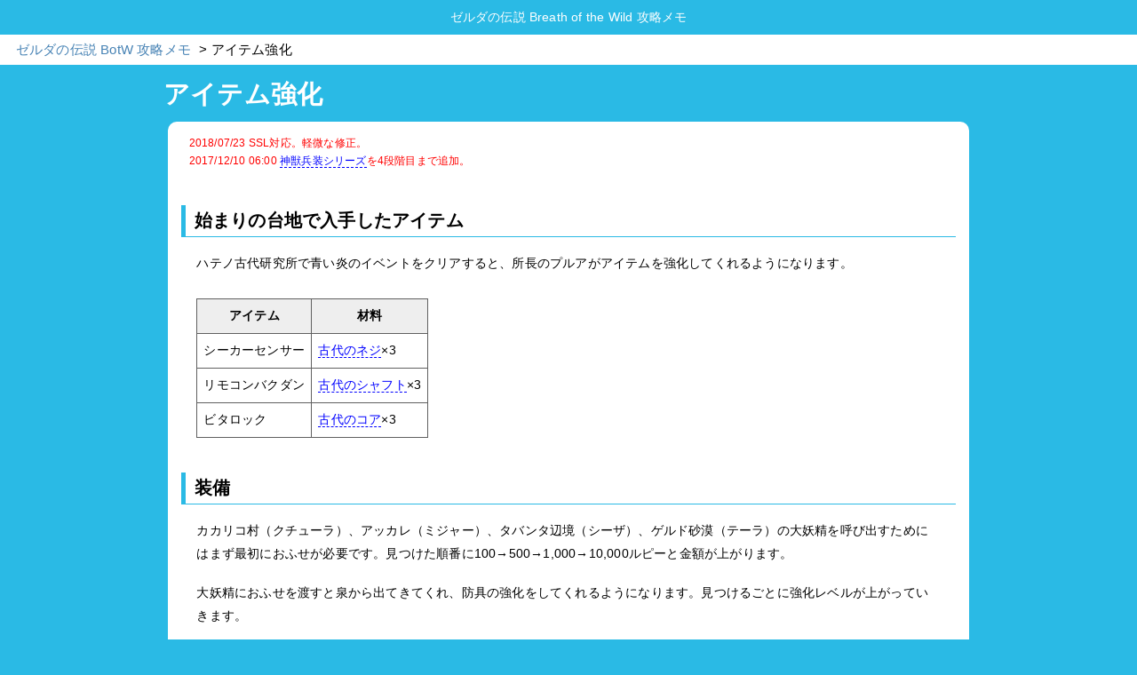

--- FILE ---
content_type: text/html
request_url: https://yocco.xyz/zelda_botw/item_power_up.html
body_size: 5274
content:
<!DOCTYPE html>
<html lang="ja">
<head>
	<meta charset="UTF-8">
	<meta name="robots" content="index,follow">
	<meta name="viewport" content="width=device-width,initial-scale=1.0">
	<meta name="format-detection" content="telephone=no" />
	<meta name="keywords" content="ゼルダの伝説 Breath of the Wild,ブレワイ,攻略">	<meta name="classification" content="ゲーム">
	<meta name="author" content="yocco">
	<link rel="stylesheet" type="text/css" href="../style.css">
	<link rel="stylesheet" type="text/css" href="./zelda_botw_style.css">
	<title>アイテム強化｜ゼルダの伝説 BotW 攻略メモ｜おばさんのゲームメモ</title>
</head>
<body>
<script>
  (function(i,s,o,g,r,a,m){i['GoogleAnalyticsObject']=r;i[r]=i[r]||function(){
  (i[r].q=i[r].q||[]).push(arguments)},i[r].l=1*new Date();a=s.createElement(o),
  m=s.getElementsByTagName(o)[0];a.async=1;a.src=g;m.parentNode.insertBefore(a,m)
  })(window,document,'script','https://www.google-analytics.com/analytics.js','ga');

  ga('create', 'UA-67285737-5', 'auto');
  ga('send', 'pageview');
</script>
<header>
<h1>ゼルダの伝説 Breath of the Wild 攻略メモ</h1>
<nav id="breadcrumb">
<ol>
<li itemscope itemtype="http://data-vocabulary.org/Breadcrumb"><a href="./zelda_botw_index.html" itemprop="url"><span itemprop="title">ゼルダの伝説 BotW 攻略メモ</span></a></li><li>アイテム強化</li>
</ol>
</nav>
</header>
<section id="main">
<h1>アイテム強化</h1>
<div class="main-contents">
<ol class="history-info">
<li><time datetime="2018-07-23">2018/07/23</time> SSL対応。軽微な修正。</li>
<li>2017/12/10 06:00 <a href="#vah-ruta-divine-helm">神獣兵装シリーズ</a>を4段階目まで追加。</li>
</ol>
<h2 id="important-item">始まりの台地で入手したアイテム</h2>
<p>ハテノ古代研究所で青い炎のイベントをクリアすると、所長のプルアがアイテムを強化してくれるようになります。</p>
<table class="item-table">
<thead><tr><th>アイテム</th><th>材料</th></tr></thead>
<tbody></tbody>
<tr><td>シーカーセンサー</td><td><a href="./ancient-item.html#ancient-screw">古代のネジ</a>×3</td></tr>
<tr><td>リモコンバクダン</td><td><a href="./ancient-item.html#ancient-shaft">古代のシャフト</a>×3</td></tr>
<tr><td>ビタロック</td><td><a href="./ancient-item.html#ancient-core">古代のコア</a>×3</td></tr>
</tbody>
</table>

<h2 id="protectors">装備</h2>
<p>カカリコ村（クチューラ）、アッカレ（ミジャー）、タバンタ辺境（シーザ）、ゲルド砂漠（テーラ）の大妖精を呼び出すためにはまず最初におふせが必要です。見つけた順番に100→500→1,000→10,000ルピーと金額が上がります。</p><p>大妖精におふせを渡すと泉から出てきてくれ、防具の強化をしてくれるようになります。見つけるごとに強化レベルが上がっていきます。</p>
<table class="item-table">
<thead><tr><th>防具</th><th>防御力</th><th>材料</th></thead>
<tbody>
<tr><td rowspan="4" id="hylian-hood">ハイリアのフード</td><td>3→5</td><td><a href="./enemy_item_drops.html#bokoblin-horn">ボコブリンの角</a>×5</td></tr>
<tr><td>5→8</td><td><a href="./enemy_item_drops.html#bokoblin-horn">ボコブリンの角</a>×8、<a href="./enemy_item_drops.html#bokoblin-fang">ボコブリンの牙</a>×5</td></tr>
<tr><td>8→12</td><td><a href="./enemy_item_drops.html#bokoblin-fang">ボコブリンの牙</a>×10、<a href="./enemy_item_drops.html#bokoblin-guts">ボコブリンの肝</a>×5</td></tr>
<tr><td>12→20</td><td><a href="./enemy_item_drops.html#bokoblin-guts">ボコブリンの肝</a>×15、<a href="./ore.html#amber">コハク</a>×15</td></tr>
<tr><td rowspan="4" id="hylian-tunic">ハイリアの服</td><td>3→5</td><td><a href="./enemy_item_drops.html#bokoblin-horn">ボコブリンの角</a>×5</td></tr>
<tr><td>5→8</td><td><a href="./enemy_item_drops.html#bokoblin-horn">ボコブリンの角</a>×8、<a href="./enemy_item_drops.html#bokoblin-fang">ボコブリンの牙</a>×5</td></tr>
<tr><td>8→12</td><td><a href="./enemy_item_drops.html#bokoblin-fang">ボコブリンの牙</a>×10、<a href="./enemy_item_drops.html#bokoblin-guts">ボコブリンの肝</a>×5</td></tr>
<tr><td>12→20</td><td><a href="./enemy_item_drops.html#bokoblin-guts">ボコブリンの肝</a>×15、<a href="./ore.html#amber">コハク</a>×15</td></tr>

<tr><td rowspan="4" id="hylian-trousers">ハイリアのズボン</td><td>3→5</td><td><a href="./enemy_item_drops.html#bokoblin-horn">ボコブリンの角</a>×5</td></tr>
<tr><td>5→8</td><td><a href="./enemy_item_drops.html#bokoblin-horn">ボコブリンの角</a>×8、<a href="./enemy_item_drops.html#bokoblin-fang">ボコブリンの牙</a>×5</td></tr>
<tr><td>8→12</td><td><a href="./enemy_item_drops.html#bokoblin-fang">ボコブリンの牙</a>×10、<a href="./enemy_item_drops.html#bokoblin-guts">ボコブリンの肝</a>×5</td></tr>
<tr><td>12→20</td><td><a href="./enemy_item_drops.html#bokoblin-guts">ボコブリンの肝</a>×15、<a href="./ore.html#amber">コハク</a>×15</td></tr>

<tr><td rowspan="4" id="stealth-mask">忍びマスク</td><td>2→4</td><td><a href="./gathering_item.html#silently-plant">しのび草</a>×3</td></tr>
<tr><td>4→6</td><td><a href="./gathering_item.html#silently-plant">しのび草</a>×5、<a href="./gathering_item.html#silently-firefly">シズカホタル</a>×5</td></tr>
<tr><td>6→9</td><td><a href="./gathering_item.html#silent-mushroom">シノビダケ</a>×8、<a href="./gathering_item.html#silently-pond-snail">シノビタニシ</a>×5</td></tr>
<tr><td>9→16</td><td><a href="./gathering_item.html#stealthfin-trout">シノビマス</a>×10、<a href="./gathering_item.html#princess-flower">姫しずか</a>×5</td></tr>
<tr><td rowspan="4" id="stealth-chest-guard">忍びスーツ</td><td>2→4</td><td><a href="./gathering_item.html#silently-plant">しのび草</a>×3</td></tr>
<tr><td>4→6</td><td><a href="./gathering_item.html#silently-plant">しのび草</a>×5、<a href="./gathering_item.html#silently-firefly">シズカホタル</a>×5</td></tr>
<tr><td>6→9</td><td><a href="./gathering_item.html#silent-mushroom">シノビダケ</a>×8、<a href="./gathering_item.html#silently-pond-snail">シノビタニシ</a>×5</td></tr>
<tr><td>9→16</td><td><a href="./gathering_item.html#stealthfin-trout">シノビマス</a>×10、<a href="./gathering_item.html#princess-flower">姫しずか</a>×5</td></tr>
<tr><td rowspan="4" id="stealth-tights">忍びタイツ</td><td>2→4</td><td><a href="./gathering_item.html#silently-plant">しのび草</a>×3</td></tr>
<tr><td>4→6</td><td><a href="./gathering_item.html#silently-plant">しのび草</a>×5、<a href="./gathering_item.html#silently-firefly">シズカホタル</a>×5</td></tr>
<tr><td>6→9</td><td><a href="./gathering_item.html#silent-mushroom">シノビダケ</a>×8、<a href="./gathering_item.html#silently-pond-snail">シノビタニシ</a>×5</td></tr>
<tr><td>9→16</td><td><a href="./gathering_item.html#stealthfin-trout">シノビマス</a>×10、<a href="./gathering_item.html#princess-flower">姫しずか</a>×5</td></tr>

<tr><td rowspan="4" id="champions-tunic">英傑の服</td><td>5→8</td><td><a href="./gathering_item.html#princess-flower">姫しずか</a>×3</td></tr>
<tr><td>8→14</td><td><a href="gathering_item.html#princess-flower">姫しずか</a>×3、フロドラの角のかけら×2</td></tr>
<tr><td>14→22</td><td><a href="gathering_item.html#princess-flower">姫しずか</a>×3、ネルドラの角のかけら×2</td></tr>
<tr><td>22→32</td><td><a href="gathering_item.html#princess-flower">姫しずか</a>×10、オルドラの角のかけら×2</td></tr>
<tr><td rowspan="4" id="zora-armor">ゾーラの鎧</td><td>3→5</td><td><a href="./enemy_item_drops.html#lizalfos-horn">リザルフォスの角</a>×3</td></tr>
<tr><td>5→8</td><td><a href="./enemy_item_drops.html#lizalfos-claw">リザルフォスの爪</a>×5、<a href="./gathering_item.html#hyrule-bass">ハイラルバス</a>×5</td></tr>
<tr><td>8→12</td><td><a href="./enemy_item_drops.html#lizalfos-talon">リザルフォスのしっぽ</a>×5、<a href="./gathering_item.html#max-bass">マックスバス</a>×5</td></tr>
<tr><td>12→20</td><td><a href="./enemy_item_drops.html#lizalfos-talon">リザルフォスのしっぽ</a>×10、<a href="ore.html#opal">オパール</a>×15</td></tr>
<tr><td rowspan="4" id="zora-helm">ゾーラの兜</td><td>3→5</td><td><a href="./enemy_item_drops.html#lizalfos-horn">リザルフォスの角</a>×3</td></tr>
<tr><td>5→8</td><td><a href="./enemy_item_drops.html#lizalfos-claw">リザルフォスの爪</a>×5、<a href="./gathering_item.html#hyrule-bass">ハイラルバス</a>×5</td></tr>
<tr><td>8→12</td><td><a href="./enemy_item_drops.html#lizalfos-talon">リザルフォスのしっぽ</a>×5、<a href="./gathering_item.html#max-bass">マックスバス</a>×5</td></tr>
<tr><td>12→20</td><td><a href="./enemy_item_drops.html#lizalfos-talon">リザルフォスのしっぽ</a>×10、<a href="ore.html#opal">オパール</a>×15</td></tr>

<tr><td rowspan="4" id="zora-greaves">ゾーラのすねあて</td><td>3→5</td><td><a href="./enemy_item_drops.html#lizalfos-horn">リザルフォスの角</a>×3</td></tr>
<tr><td>5→8</td><td><a href="./enemy_item_drops.html#lizalfos-claw">リザルフォスの爪</a>×5、<a href="./gathering_item.html#hyrule-bass">ハイラルバス</a>×5</td></tr>
<tr><td>8→12</td><td><a href="./enemy_item_drops.html#lizalfos-talon">リザルフォスのしっぽ</a>×5、<a href="./gathering_item.html#max-bass">マックスバス</a>×5</td></tr>
<tr><td>12→20</td><td><a href="./enemy_item_drops.html#lizalfos-talon">リザルフォスのしっぽ</a>×10、<a href="ore.html#opal">オパール</a>×15</td></tr>
<tr><td rowspan="4" id="flamebreaker-helm">耐火の石兜</td><td>3→5</td><td><a href="./gathering_item.html#fireproof-lizard">ヒケシトカゲ</a>×1、<a href="./enemy_item_drops.html#moliblin-horn">モリブリンの角</a>×2</td></tr>
<tr><td>5→8</td><td><a href="./gathering_item.html#fireproof-lizard">ヒケシトカゲ</a>×3、<a href="./enemy_item_drops.html#moliblin-fang">モリブリンの牙</a>×4</td></tr>
<tr><td>8→12</td><td><a href="./gathering_item.html#fire-fighting-butterfly">ヒケシアゲハ</a>×3、<a href="./enemy_item_drops.html#moliblin-guts">モリブリンの肝</a>×3</td></tr>
<tr><td>12→20</td><td><a href="file:///C:/Users/yoko/work/website/game/zelda_botw/gathering_item.html#fire-fighting-butterfly">ヒケシアゲハ</a>×5、<a href="./enemy_item_drops.html#hinox-guts">ヒノックスの肝</a>×2</td></tr>
<tr><td rowspan="4" id="flamebreaker-armor">耐火の石鎧</td><td>3→5</td><td><a href="./gathering_item.html#fireproof-lizard">ヒケシトカゲ</a>×1、<a href="./enemy_item_drops.html#moliblin-horn">モリブリンの角</a>×2</td></tr>
<tr><td>5→8</td><td><a href="./gathering_item.html#fireproof-lizard">ヒケシトカゲ</a>×3、<a href="./enemy_item_drops.html#moliblin-fang">モリブリンの牙</a>×4</td></tr>
<tr><td>8→12</td><td><a href="./gathering_item.html#fire-fighting-butterfly">ヒケシアゲハ</a>×3、<a href="./enemy_item_drops.html#moliblin-guts">モリブリンの肝</a>×3</td></tr>
<tr><td>12→20</td><td><a href="file:///C:/Users/yoko/work/website/game/zelda_botw/gathering_item.html#fire-fighting-butterfly">ヒケシアゲハ</a>×5、<a href="./enemy_item_drops.html#hinox-guts">ヒノックスの肝</a>×2</td></tr>
<tr><td rowspan="4" id="fleambreaker-boots">耐火の石靴</td><td>3→5</td><td><a href="./gathering_item.html#fireproof-lizard">ヒケシトカゲ</a>×1、<a href="./enemy_item_drops.html#moliblin-horn">モリブリンの角</a>×2</td></tr>
<tr><td>5→8</td><td><a href="./gathering_item.html#fireproof-lizard">ヒケシトカゲ</a>×3、<a href="./enemy_item_drops.html#moliblin-fang">モリブリンの牙</a>×4</td></tr>
<tr><td>8→12</td><td><a href="./gathering_item.html#fire-fighting-butterfly">ヒケシアゲハ</a>×3、<a href="./enemy_item_drops.html#moliblin-guts">モリブリンの肝</a>×3</td></tr>
<tr><td>12→20</td><td><a href="./gathering_item.html#fire-fighting-butterfly">ヒケシアゲハ</a>×5、<a href="./enemy_item_drops.html#hinox-guts">ヒノックスの肝</a>×2</td></tr>
<tr><td rowspan="4" id="rubber-helm">ラバーキャップ</td><td>3→5</td><td><a href="./enemy_item_drops.html#electric-chuchu-jelly">黄チュチュゼリー</a>×3</td></tr>
<tr><td>5→8</td><td><a href="./enemy_item_drops.html#electric-chuchu-jelly">黄チュチュゼリー</a>×5、<a href="./gathering_item.html#electric-fruits">ビリビリフルーツ</a>×5</td></tr>
<tr><td>8→12</td><td><a href="./gathering_item.html#electric-mushroom">ビリビリダケ</a>×5、<a href="./enemy_item_drops.html#yellow-lizalfos-talon">リザルフォスの黄しっぽ</a>×5</td></tr>
<tr><td>12→20</td><td><a href="./enemy_item_drops.html#yellow-lizalfos-talon">リザルフォスの黄しっぽ</a>×10、<a href="./ore.html#topaz">トパーズ</a>×10</td></tr>
<tr><td rowspan="4" id="rubber-armor">ラバースーツ</td><td>3→5</td><td><a href="./enemy_item_drops.html#electric-chuchu-jelly">黄チュチュゼリー</a>×3</td></tr>
<tr><td>5→8</td><td><a href="./enemy_item_drops.html#electric-chuchu-jelly">黄チュチュゼリー</a>×5、<a href="./gathering_item.html#electric-fruits">ビリビリフルーツ</a>×5</td></tr>
<tr><td>8→12</td><td><a href="./gathering_item.html#electric-mushroom">ビリビリダケ</a>×5、<a href="./enemy_item_drops.html#yellow-lizalfos-talon">リザルフォスの黄しっぽ</a>×5</td></tr>
<tr><td>12→20</td><td><a href="./enemy_item_drops.html#yellow-lizalfos-talon">リザルフォスの黄しっぽ</a>×10、<a href="./ore.html#topaz">トパーズ</a>×10</td></tr>

<tr><td rowspan="4" id="rubber-tights">ラバータイツ</td><td>3→5</td><td><a href="./enemy_item_drops.html#electric-chuchu-jelly">黄チュチュゼリー</a>×3</td></tr>
<tr><td>5→8</td><td><a href="./enemy_item_drops.html#electric-chuchu-jelly">黄チュチュゼリー</a>×5、<a href="./gathering_item.html#electric-fruits">ビリビリフルーツ</a>×5</td></tr>
<tr><td>8→12</td><td><a href="./gathering_item.html#electric-mushroom">ビリビリダケ</a>×5、<a href="./enemy_item_drops.html#yellow-lizalfos-talon">リザルフォスの黄しっぽ</a>×5</td></tr>
<tr><td>12→20</td><td><a href="./enemy_item_drops.html#yellow-lizalfos-talon">リザルフォスの黄しっぽ</a>×10、<a href="./ore.html#topaz">トパーズ</a>×10</td></tr>

<tr><td rowspan="4" id="snowquill-headdress">雪よけの羽飾り</td><td>3→5</td><td><a href="./enemy_item_drops.html#red-chuchu-jelly">赤チュチュゼリー</a>×3</td></tr>
<tr><td>5→8</td><td><a href="./enemy_item_drops.html#red-chuchu-jelly">赤チュチュゼリー</a>×5、<a href="./gathering_item.html#warm-herb">ポカポカハーブ</a>×3</td></tr>
<tr><td>8→12</td><td><a href="./enemy_item_drops.html#fire-keese-wing">ファイヤキースの羽</a>×8、<a href="./gathering_item.html#warm-mushroom">ポカポカダケ</a>×5</td></tr>
<tr><td>12→20</td><td><a href="./enemy_item_drops.html#red-lizalfos-talon">リザルフォスの赤しっぽ</a>×10、<a href="ore.html#ruby">ルビー</a>×5</td></tr>
<tr><td rowspan="4" id="snowquill-tunic">リトの羽毛服</td><td>3→5</td><td><a href="./enemy_item_drops.html#red-chuchu-jelly">赤チュチュゼリー</a>×3</td></tr>
<tr><td>5→8</td><td><a href="./enemy_item_drops.html#red-chuchu-jelly">赤チュチュゼリー</a>×5、<a href="./gathering_item.html#warm-herb">ポカポカハーブ</a>×3</td></tr>
<tr><td>8→12</td><td><a href="./enemy_item_drops.html#fire-keese-wing">ファイヤキースの羽</a>×8、<a href="./gathering_item.html#warm-mushroom">ポカポカダケ</a>×5</td></tr>
<tr><td>12→20</td><td><a href="./enemy_item_drops.html#red-lizalfos-talon">リザルフォスの赤しっぽ</a>×10、<a href="ore.html#ruby">ルビー</a>×5</td></tr>
<tr><td rowspan="4" id="snowquill-trousers">リトの羽毛ズボン</td><td>3→5</td><td><a href="./enemy_item_drops.html#red-chuchu-jelly">赤チュチュゼリー</a>×3</td></tr>
<tr><td>5→8</td><td><a href="./enemy_item_drops.html#red-chuchu-jelly">赤チュチュゼリー</a>×5、<a href="./gathering_item.html#warm-herb">ポカポカハーブ</a>×3</td></tr>
<tr><td>8→12</td><td><a href="./enemy_item_drops.html#fire-keese-wing">ファイヤキースの羽</a>×8、<a href="./gathering_item.html#warm-mushroom">ポカポカダケ</a>×5</td></tr>
<tr><td>12→20</td><td><a href="./enemy_item_drops.html#red-lizalfos-talon">リザルフォスの赤しっぽ</a>×10、<a href="ore.html#ruby">ルビー</a>×5</td></tr>
<tr><td rowspan="4" id="climbing-bandanna">バンダナ</td><td>3→5</td><td><a href="./enemy_item_drops.html#keese-wing">キースの羽</a>×3、<a href="./gathering_item.html#gogo-mushroom">ゴーゴーダケ</a>×3</td></tr>
<tr><td>5→8</td><td><a href="./enemy_item_drops.html#electric-keese-wing">エレキースの羽</a>×5、<a href="./gathering_item.html#gogo-lizard">ゴーゴートカゲ</a>×5</td></tr>
<tr><td>8→12</td><td><a href="./enemy_item_drops.html#ice-keese-wing">アイスキースの羽</a>×5、<a href="./gathering_item.html#gogo-frog">ゴーゴーガエル</a>×10</td></tr>
<tr><td>12→20</td><td><a href="./enemy_item_drops.html#fire-keese-wing">ファイヤキースの羽</a>×5、<a href="./gathering_item.html#swift-violet">ゴーゴースミレ</a>×15</td></tr>
<tr><td rowspan="4" id="climbing-gear">クライムグローブ</td><td>3→5</td><td><a href="./enemy_item_drops.html#keese-wing">キースの羽</a>×3、<a href="./gathering_item.html#gogo-mushroom">ゴーゴーダケ</a>×3</td></tr>
<tr><td>5→8</td><td><a href="./enemy_item_drops.html#electric-keese-wing">エレキースの羽</a>×5、<a href="./gathering_item.html#gogo-lizard">ゴーゴートカゲ</a>×5</td></tr>
<tr><td>8→12</td><td><a href="./enemy_item_drops.html#ice-keese-wing">アイスキースの羽</a>×5、<a href="./gathering_item.html#gogo-frog">ゴーゴーガエル</a>×10</td></tr>
<tr><td>12→20</td><td><a href="./enemy_item_drops.html#fire-keese-wing">ファイヤキースの羽</a>×5、<a href="./gathering_item.html#swift-violet">ゴーゴースミレ</a>×15</td></tr>
<tr><td rowspan="4" id="climbing-boots">クライムシューズ</td><td>3→5</td><td><a href="./enemy_item_drops.html#keese-wing">キースの羽</a>×3、<a href="./gathering_item.html#gogo-mushroom">ゴーゴーダケ</a>×3</td></tr>
<tr><td>5→8</td><td><a href="./enemy_item_drops.html#electric-keese-wing">エレキースの羽</a>×5、<a href="./gathering_item.html#gogo-lizard">ゴーゴートカゲ</a>×5</td></tr>
<tr><td>8→12</td><td><a href="./enemy_item_drops.html#ice-keese-wing">アイスキースの羽</a>×5、<a href="./gathering_item.html#gogo-frog">ゴーゴーガエル</a>×10</td></tr>
<tr><td>12→20</td><td><a href="./enemy_item_drops.html#fire-keese-wing">ファイヤキースの羽</a>×5、<a href="./gathering_item.html#swift-violet">ゴーゴースミレ</a>×15</td></tr>
<tr><td id="sand-boots" rowspan="4">サンドブーツ</td><td>3→5</td><td><a href="./enemy_item_drops.html#molduga-fin">モルドラジークの背びれ</a>×5、<a href="./gathering_item.html#gogo-lizard">ゴーゴートカゲ</a></td></tr>
<tr><td>5→8</td><td><a href="./enemy_item_drops.html#molduga-fin">モルドラジークの背びれ</a>×10、<a href="./gathering_item.html#swift-carrot">ゴーゴーニンジン</a>×10</td></tr>
<tr><td>8→12</td><td><a href="./enemy_item_drops.html#molduga-guts">モルドラジークの肝</a>×2、<a href="./gathering_item.html#gogo-mushroom">ゴーゴーダケ</a>×15</td></tr>
<tr><td>12→20</td><td><a href="./enemy_item_drops.html#molduga-guts">モルドラジークの肝</a>×4、<a href="./gathering_item.html#swift-violet">ゴーゴースミレ</a>×15</td></tr>

<tr><td id="radiant-mask" rowspan="4">夜光マスク</td><td>3→5</td><td><a href="./ore.html#luminus-stone">夜光石</a>×5、<a href="./enemy_item_drops.html#bokoblin-guts">ボコブリンの肝</a>×3</td></tr>
<tr><td>5→8</td><td><a href="./ore.html#luminus-stone">夜光石</a>×8、<a href="./enemy_item_drops.html#moliblin-guts">モリブリンの肝</a>×3</td></tr>
<tr><td>8→12</td><td><a href="./ore.html#luminus-stone">夜光石</a>×10、<a href="./enemy_item_drops.html#molduga-guts">モルドラジークの肝</a>×2</td></tr>
<tr><td>12→20</td><td><a href="./ore.html#luminus-stone">夜光石</a>×20、<a href="./enemy_item_drops.html#lynel-guts">ライネルの肝</a>×1</td></tr>
<tr><td id="radiant-shirt" rowspan="4">夜光スーツ</td><td>3→5</td><td><a href="./ore.html#luminus-stone">夜光石</a>×5、<a href="./enemy_item_drops.html#bokoblin-guts">ボコブリンの肝</a>×3</td></tr>
<tr><td>5→8</td><td><a href="./ore.html#luminus-stone">夜光石</a>×8、<a href="./enemy_item_drops.html#moliblin-guts">モリブリンの肝</a>×3</td></tr>
<tr><td>8→12</td><td><a href="./ore.html#luminus-stone">夜光石</a>×10、<a href="./enemy_item_drops.html#molduga-guts">モルドラジークの肝</a>×2</td></tr>
<tr><td>12→20</td><td><a href="./ore.html#luminus-stone">夜光石</a>×20、<a href="./enemy_item_drops.html#lynel-guts">ライネルの肝</a>×1</td></tr>
<tr><td id="radiant-tights" rowspan="4">夜光タイツ</td><td>3→5</td><td><a href="./ore.html#luminus-stone">夜光石</a>×5、<a href="./enemy_item_drops.html#bokoblin-guts">ボコブリンの肝</a>×3</td></tr>
<tr><td>5→8</td><td><a href="./ore.html#luminus-stone">夜光石</a>×8、<a href="./enemy_item_drops.html#moliblin-guts">モリブリンの肝</a>×3</td></tr>
<tr><td>8→12</td><td><a href="./ore.html#luminus-stone">夜光石</a>×10、<a href="./enemy_item_drops.html#molduga-guts">モルドラジークの肝</a>×2</td></tr>
<tr><td>12→20</td><td><a href="./ore.html#luminus-stone">夜光石</a>×20、<a href="./enemy_item_drops.html#lynel-guts">ライネルの肝</a>×1</td></tr>



<tr><td id="burning-sand-headband" rowspan="4">熱砂の鉢がね</td><td>3→5</td><td><a href="./enemy_item_drops.html#white-chuchu-jelly">白チュチュゼリー</a>×3</td></tr>
<tr><td>5→8</td><td><a href="./enemy_item_drops.html#white-chuchu-jelly">白チュチュゼリー</a>×5、<a href="./enemy_item_drops.html#ice-keese-wing">アイスキースの羽</a>×3</td></tr>
<tr><td>8→12</td><td><a href="./enemy_item_drops.html#ice-keese-wing">アイスキースの羽</a>×8、<a href="./enemy_item_drops.html#blue-lizalfos-talon">リザルフォスの青しっぽ</a>×3</td></tr>
<tr><td>12→20</td><td><a href="./enemy_item_drops.html#blue-lizalfos-talon">リザルフォスの青しっぽ</a>×10、<a href="./ore.html#sapphire">サファイア</a>×5</td></tr>
<tr><td id="burning-sand-spaulder"rowspan="4">熱砂の肩当て</td><td>3→5</td><td><a href="./enemy_item_drops.html#white-chuchu-jelly">白チュチュゼリー</a>×3</td></tr>
<tr><td>5→8</td><td><a href="./enemy_item_drops.html#white-chuchu-jelly">白チュチュゼリー</a>×5、<a href="./enemy_item_drops.html#ice-keese-wing">アイスキースの羽</a>×3</td></tr>
<tr><td>8→12</td><td><a href="./enemy_item_drops.html#ice-keese-wing">アイスキースの羽</a>×8、<a href="./enemy_item_drops.html#blue-lizalfos-talon">リザルフォスの青しっぽ</a>×3</td></tr>
<tr><td>12→20</td><td><a href="./enemy_item_drops.html#blue-lizalfos-talon">リザルフォスの青しっぽ</a>×10、<a href="./ore.html#sapphire">サファイア</a>×5</td></tr>
<tr><td id="burning-sand-trousers" rowspan="4">熱砂のズボン</td><td>3→5</td><td><a href="./enemy_item_drops.html#white-chuchu-jelly">白チュチュゼリー</a>×3</td></tr>
<tr><td>5→8</td><td><a href="./enemy_item_drops.html#white-chuchu-jelly">白チュチュゼリー</a>×5、<a href="./enemy_item_drops.html#ice-keese-wing">アイスキースの羽</a>×3</td></tr>
<tr><td>8→12</td><td><a href="./enemy_item_drops.html#ice-keese-wing">アイスキースの羽</a>×8、<a href="./enemy_item_drops.html#blue-lizalfos-talon">リザルフォスの青しっぽ</a>×3</td></tr>
<tr><td>12→20</td><td><a href="./enemy_item_drops.html#blue-lizalfos-talon">リザルフォスの青しっぽ</a>×10、<a href="./ore.html#sapphire">サファイア</a>×5</td></tr>

<tr><td id="barbarian-helm" rowspan="4">蛮族の兜</td><td>3→5</td><td><a href="./enemy_item_drops.html#lynel-horn">ライネルの角</a>×1</td></tr>
<tr><td>5→8</td><td><a href="./enemy_item_drops.html#lynel-horn">ライネルの角</a>×3、<a href="./enemy_item_drops.html#lynel-hoof">ライネルのひづめ</a>×2</td></tr>
<tr><td>8→12</td><td><a href="./enemy_item_drops.html#lynel-hoof">ライネルのひづめ</a>×4、<a href="./enemy_item_drops.html#lynel-guts">ライネルの肝</a>×1</td></tr>
<tr><td>12→20</td><td><a href="./enemy_item_drops.html#lynel-guts">ライネルの肝</a>×2、オルドラの角のかけら×1</td></tr>
<tr><td id="barbarian-armor" rowspan="4">蛮族の肩当て</td><td>3→5</td><td><a href="./enemy_item_drops.html#lynel-horn">ライネルの角</a>×1</td></tr>
<tr><td>5→8</td><td><a href="./enemy_item_drops.html#lynel-horn">ライネルの角</a>×3、<a href="./enemy_item_drops.html#lynel-hoof">ライネルのひづめ</a>×2</td></tr>
<tr><td>8→12</td><td><a href="./enemy_item_drops.html#lynel-hoof">ライネルのひづめ</a>×4、<a href="./enemy_item_drops.html#lynel-guts">ライネルの肝</a>×1</td></tr>
<tr><td>12→20</td><td><a href="./enemy_item_drops.html#lynel-guts">ライネルの肝</a>×2、フロドラの角のかけら×1</td></tr>
<tr><td id="barbarian-armor" rowspan="4">蛮族の腰巻き</td><td>3→5</td><td><a href="./enemy_item_drops.html#lynel-horn">ライネルの角</a>×1</td></tr>
<tr><td>5→8</td><td><a href="./enemy_item_drops.html#lynel-horn">ライネルの角</a>×3、<a href="./enemy_item_drops.html#lynel-hoof">ライネルのひづめ</a>×2</td></tr>
<tr><td>8→12</td><td><a href="./enemy_item_drops.html#lynel-hoof">ライネルのひづめ</a>×4、<a href="./enemy_item_drops.html#lynel-guts">ライネルの肝</a>×1</td></tr>
<tr><td>12→20</td><td><a href="./enemy_item_drops.html#lynel-guts">ライネルの肝</a>×2、ネルドラの角のかけら×1</td></tr>
<tr><td id="ancient-helm" rowspan="4">古代兵装・兜</td><td>4→7</td><td><a href="./ancient_item.html#ancient-screw">古代のネジ</a>×5、<a href="./ancient_item.html#ancient-spring">古代のバネ</a>×5</td></tr>
<tr><td>7→12</td><td><a href="./ancient_item.html#ancient-spring">古代のバネ</a>×15、<a href="./ancient_item.html#ancient-gear">古代の歯車</a>×10</td></tr>
<tr><td>12→18</td><td><a href="./ancient_item.html#ancient-shaft">古代のシャフト</a>×15、<a href="./ancient_item.html#ancient-core">古代のコア</a>×5</td></tr>
<tr><td>18→28</td><td><a href="./gathering_item.html#peace-of-star">星のかけら</a>×1、<a href="./ancient_item.html#giant-ancient-core">古代の巨大なコア</a>×2</td></tr>
<tr><td id="ancient-helm" rowspan="4">古代兵装・上鎧</td><td>4→7</td><td><a href="./ancient_item.html#ancient-screw">古代のネジ</a>×5、<a href="./ancient_item.html#ancient-spring">古代のバネ</a>×5</td></tr>
<tr><td>7→12</td><td><a href="./ancient_item.html#ancient-spring">古代のバネ</a>×15、<a href="./ancient_item.html#ancient-gear">古代の歯車</a>×10</td></tr>
<tr><td>12→18</td><td><a href="./ancient_item.html#ancient-shaft">古代のシャフト</a>×15、<a href="./ancient_item.html#ancient-core">古代のコア</a>×5</td></tr>
<tr><td>18→28</td><td><a href="./gathering_item.html#peace-of-star">星のかけら</a>×1、<a href="./ancient_item.html#giant-ancient-core">古代の巨大なコア</a>×2</td></tr>
<tr><td id="ancient-helm" rowspan="4">古代兵装・下鎧</td><td>4→7</td><td><a href="./ancient_item.html#ancient-screw">古代のネジ</a>×5、<a href="./ancient_item.html#ancient-spring">古代のバネ</a>×5</td></tr>
<tr><td>7→12</td><td><a href="./ancient_item.html#ancient-spring">古代のバネ</a>×15、<a href="./ancient_item.html#ancient-gear">古代の歯車</a>×10</td></tr>
<tr><td>12→18</td><td><a href="./ancient_item.html#ancient-shaft">古代のシャフト</a>×15、<a href="./ancient_item.html#ancient-core">古代のコア</a>×5</td></tr>
<tr><td>18→28</td><td><a href="./gathering_item.html#peace-of-star">星のかけら</a>×1、<a href="./ancient_item.html#giant-ancient-core">古代の巨大なコア</a>×2</td></tr>

<tr><td rowspan="4" id="ruby-circlet">ルビーの頭飾り</td><td>3→5</td><td><a href="./ore.html#ruby">ルビー</a>×2、<a href="./ore.html#flint">火打ち石</a>×3</td></tr>
<tr><td>5→8</td><td><a href="./ore.html#ruby">ルビー</a>×4、<a href="./ore.html#flint">火打ち石</a>×3</td></tr>
<tr><td>8→12</td><td><a href="./ore.html#ruby">ルビー</a>×6、<a href="./gathering_item.html#peace-of-star">星のかけら</a>×1</td></tr>
<tr><td>12→20</td><td><a href="./ore.html#ruby">ルビー</a>×10、<a href="./gathering_item.html#peace-of-star">星のかけら</a>×1</td></tr>
<tr><td rowspan="4" id="sapphire-circlet">サファイアの頭飾り</td><td>3→5</td><td><a href="./ore.html#sapphire">サファイア</a>×2、<a href="./ore.html#flint">火打ち石</a>×3</td></tr>
<tr><td>5→8</td><td><a href="./ore.html#sapphire">サファイア</a>×4、<a href="./ore.html#flint">火打ち石</a>×3</td></tr>
<tr><td>8→12</td><td><a href="./ore.html#sapphire">サファイア</a>×6、<a href="./gathering_item.html#peace-of-star">星のかけら</a>×1</td></tr>
<tr><td>12→20</td><td><a href="./ore.html#sapphire">サファイア</a>×10、<a href="./gathering_item.html#peace-of-star">星のかけら</a>×1</td></tr>

<tr><td rowspan="4" id="diamond-circlet">ダイヤの頭飾り</td><td>3→5</td><td><a href="./ore.html#diamond">ダイヤモンド</a>×2、<a href="./ore.html#flint">火打ち石</a>×3</td></tr>
<tr><td>5→8</td><td><a href="./ore.html#diamond">ダイヤモンド</a>×4、<a href="./ore.html#flint">火打ち石</a>×3</td></tr>
<tr><td>8→12</td><td><a href="./ore.html#diamond">ダイヤモンド</a>×6、<a href="./gathering_item.html#peace-of-star">星のかけら</a>×1</td></tr>
<tr><td>12→20</td><td><a href="./ore.html#diamond">ダイヤモンド</a>×10、<a href="./gathering_item.html#peace-of-star">星のかけら</a>×1</td></tr>
<tr><td>始まりの勇者帽子<span class="anno">(<a href="#anno1">※1</a>)</span></td><td>3→5</td><td><a href="./ore.html#ruby">ルビー</a>×1、<a href="./gathering_item.html#peace-of-star">星のかけら</a>×1</td></tr><tr><td>始まりの勇者服<span class="anno">(<a href="#anno1">※1</a>)</span></td><td>3→5</td><td><a href="./ore.html#ruby">ルビー</a>×1、<a href="./gathering_item.html#peace-of-star">星のかけら</a>×1</td></tr>
<tr><td id="">始まりの勇者ズボン<span class="anno">(<a href="#anno1">※1</a>)</span></td><td>3→5</td><td><a href="./ore.html#ruby">ルビー</a>×1、<a href="./gathering_item.html#peace-of-star">星のかけら</a>×1</td></tr>
<tr><td id="cap-of-time">時の勇者帽子<span class="anno">(<a href="#anno2">※2</a>)</span></td><td>3→5</td><td><a href="./ore.html#amber">コハク</a>×3、<a href="./gathering_item.html#peace-of-star">星のかけら</a>×1</td></tr>
<tr><td id="tunic-of-time">時の勇者服<span class="anno">(<a href="#anno2">※2</a>)</span></td><td>3→5</td><td><a href="./ore.html#amber">コハク</a>×3、<a href="./gathering_item.html#peace-of-star">星のかけら</a>×1</td></tr>
<tr><td id="trousers-of-time">時の勇者ズボン<span class="anno">(<a href="#anno2">※2</a>)</span></td><td>3→5</td><td><a href="./ore.html#amber">コハク</a>×3、<a href="./gathering_item.html#peace-of-star">星のかけら</a>×1</td></tr>
<tr><td id="sheiks-mask" rowspan="4">シークのマスク<span class="anno">(<a href="#anno3">※3</a>)</span></td><td>2→4</td><td><a href="./gathering_item.html#princess-flower">姫しずか</a>×1、<a href="./gathering_item.html#peace-of-star">星のかけら</a>×1</td></tr>
<tr><td>4→6</td><td><a href="./gathering_item.html#princess-flower">姫しずか</a>×2、<a href="./gathering_item.html#peace-of-star">星のかけら</a>×1</td></tr>
<tr><td>6→9</td><td><a href="./gathering_item.html#princess-flower">姫しずか</a>×3、<a href="./gathering_item.html#peace-of-star">星のかけら</a>×3</td></tr>
<tr><td>9→16</td><td><a href="./gathering_item.html#princess-flower">姫しずか</a>×4、<a href="./gathering_item.html#peace-of-star">星のかけら</a>×4</td></tr><tr><td rowspan="3" id="cap-of-the-wind">風の勇者帽子<span class="anno">(<a href="#anno4">※4</a>)</span></td><td>3→5</td><td><a href="./ore.html#opal">オパール</a>×3、<a href="./gathering_item.html#peace-of-star">星のかけら</a>×1</td></tr>
<tr><td>5→8</td><td><a href="./ore.html#opal">オパール</a>×5、<a href="./gathering_item.html#peace-of-star">星のかけら</a>×1</td></tr>
<tr><td>8→12</td><td><a href="./ore.html#opal">オパール</a>×10、<a href="./gathering_item.html#peace-of-star">星のかけら</a>×1</td></tr>
<tr><td rowspan="3" id="tunic-of-the-wind">風の勇者服<span class="anno">(<a href="#anno4">※4</a>)</span></td><td>3→5</td><td><a href="./ore.html#opal">オパール</a>×3、<a href="./gathering_item.html#peace-of-star">星のかけら</a>×1</td></tr>
<tr><td>5→8</td><td><a href="./ore.html#opal">オパール</a>×5、<a href="./gathering_item.html#peace-of-star">星のかけら</a>×1</td></tr>
<tr><td>8→12</td><td><a href="./ore.html#opal">オパール</a>×10、<a href="./gathering_item.html#peace-of-star">星のかけら</a>×1</td></tr>
<tr><td rowspan="3" id="trousers-of-the-wind">風の勇者ズボン<span class="anno">(<a href="#anno4">※4</a>)</span></td><td>3→5</td><td><a href="./ore.html#opal">オパール</a>×3、<a href="./gathering_item.html#peace-of-star">星のかけら</a>×1</td></tr>
<tr><td>5→8</td><td><a href="./ore.html#opal">オパール</a>×5、<a href="./gathering_item.html#peace-of-star">星のかけら</a>×1</td></tr>
<tr><td>8→12</td><td><a href="./ore.html#opal">オパール</a>×10、<a href="./gathering_item.html#peace-of-star">星のかけら</a>×1</td></tr>
<tr><td id="cap-of-twilight" rowspan="4">黄昏の勇者帽子<span class="anno">(<a href="#anno5">※5</a>)</span></td><td>3→5</td><td><a href="./ore.html#topaz">トパーズ</a>×1、<a href="./gathering_item.html#peace-of-star">星のかけら</a>×1</td></tr>
<tr><td>5→8</td><td><a href="./ore.html#topaz">トパーズ</a>×3、<a href="./gathering_item.html#peace-of-star">星のかけら</a>×1</td></tr>
<tr><td>8→12</td><td><a href="./ore.html#topaz">トパーズ</a>×5、<a href="./gathering_item.html#peace-of-star">星のかけら</a>×1</td></tr>
<tr><td>12→20</td><td><a href="./ore.html#topaz">トパーズ</a>×10、<a href="./gathering_item.html#peace-of-star">星のかけら</a>×1</td></tr>
<tr><td id="tunic-of-twilight" rowspan="4">黄昏の勇者服<span class="anno">(<a href="#anno5">※5</a>)</span></td><td>3→5</td><td><a href="./ore.html#topaz">トパーズ</a>×1、<a href="./gathering_item.html#peace-of-star">星のかけら</a>×1</td></tr>
<tr><td>5→8</td><td><a href="./ore.html#topaz">トパーズ</a>×3、<a href="./gathering_item.html#peace-of-star">星のかけら</a>×1</td></tr>
<tr><td>8→12</td><td><a href="./ore.html#topaz">トパーズ</a>×5、<a href="./gathering_item.html#peace-of-star">星のかけら</a>×1</td></tr>
<tr><td>12→20</td><td><a href="./ore.html#topaz">トパーズ</a>×10、<a href="./gathering_item.html#peace-of-star">星のかけら</a>×1</td></tr>
<tr><td id="trousers-of-twilight" rowspan="4">黄昏の勇者ズボン<span class="anno">(<a href="#anno5">※5</a>)</span></td><td>3→5</td><td><a href="./ore.html#topaz">トパーズ</a>×1、<a href="./gathering_item.html#peace-of-star">星のかけら</a>×1</td></tr>
<tr><td>12→20</td><td><a href="./ore.html#topaz">トパーズ</a>×10、<a href="./gathering_item.html#peace-of-star">星のかけら</a>×1</td></tr>
<tr><td>5→8</td><td><a href="./ore.html#topaz">トパーズ</a>×3、<a href="./gathering_item.html#peace-of-star">星のかけら</a>×1</td></tr>
<tr><td>8→12</td><td><a href="./ore.html#topaz">トパーズ</a>×5、<a href="./gathering_item.html#peace-of-star">星のかけら</a>×1</td></tr>

<tr><td id="cap-of-the-sky">大空の勇者帽子<span class="anno">(<a href="#anno6">※6</a>)</span></td><td>3→5</td><td><a href="./ore.html#sapphire">サファイア</a>×1、<a href="./gathering_item.html#peace-of-star">星のかけら</a>×1</td></tr>
<tr><td id="tunic-of-the-sky">大空の勇者服<span class="anno">(<a href="#anno6">※6</a>)</span></td><td>3→5</td><td><a href="./ore.html#sapphire">サファイア</a>×1、<a href="./gathering_item.html#peace-of-star">星のかけら</a>×1</td></tr>
<tr><td id="trousers-of-the-sky">大空の勇者ズボン<span class="anno">(<a href="#anno6">※6</a>)</span></td><td>3→5</td><td><a href="./ore.html#sapphire">サファイア</a>×1、<a href="./gathering_item.html#peace-of-star">星のかけら</a>×1</td></tr>
<tr><td id="fierce-deity-mask" rowspan="4">鬼神帽子<span class="anno">(<a href="#anno7">※7</a>)</span></td><td>3→5</td><td><a href="./enemy_item_drops.html#hinox-claw">ヒノックスの爪</a>×5、オルドラのウロコ×1</td></tr>
<tr><td>5→8</td><td><a href="./enemy_item_drops.html#hinox-fang">ヒノックスの牙</a>×5、オルドラの爪×1</td></tr>
<tr><td>8→12</td><td><a href="./enemy_item_drops.html#hinox-guts">ヒノックスの肝</a>×2、オルドラの牙のかけら×1</td></tr>
<tr><td>12→20</td><td><a href="./enemy_item_drops.html#lynel-guts">ライネルの肝</a>×2、オルドラの角のかけら×1</td></tr>
<tr><td id="fierce-deity-armor" rowspan="4">鬼神服<span class="anno">(<a href="#anno7">※7</a>)</span></td><td>3→5</td><td><a href="./enemy_item_drops.html#hinox-claw">ヒノックスの爪</a>×5、ネルドラのウロコ×1</td></tr>
<tr><td>5→8</td><td><a href="./enemy_item_drops.html#hinox-fang">ヒノックスの牙</a>×5、ネルドラの爪×1</td></tr>
<tr><td>8→12</td><td><a href="./enemy_item_drops.html#hinox-guts">ヒノックスの肝</a>×2、ネルドラの牙のかけら×1</td></tr>
<tr><td>12→20</td><td><a href="./enemy_item_drops.html#lynel-guts">ライネルの肝</a>×2、ネルドラの角のかけら×1</td></tr>
<tr><td id="fierce-deity-boots" rowspan="4">鬼神ブーツ<span class="anno">(<a href="#anno7">※7</a>)</span></td><td>3→5</td><td><a href="./enemy_item_drops.html#hinox-claw">ヒノックスの爪</a>×5、フロドラのウロコ×1</td></tr>
<tr><td>5→8</td><td><a href="./enemy_item_drops.html#hinox-fang">ヒノックスの牙</a>×5、フロドラの爪×1</td></tr>
<tr><td>8→12</td><td><a href="./enemy_item_drops.html#hinox-guts">ヒノックスの肝</a>×2、フロドラの牙のかけら×1</td></tr>
<tr><td>12→20</td><td><a href="./enemy_item_drops.html#lynel-guts">ライネルの肝</a>×2、フロドラの角のかけら×1</td></tr>
<tr><td rowspan="4" id="vah-ruta-divine-helm">神獣兵装・ルッタ<span class="anno">(<a href="#anno8">※8</a>)</span></td><td>4→7</td><td><a href="./ancient-item.html#ancient-screw">古代のネジ</a>×5、<a href="./ancient_item.html#ancient-spring">古代のバネ</a>×5</td></tr>
<tr><td>7→12</td><td><a href="./ancient_item.html#ancient-spring">古代のバネ</a>×15、<a href="./ancient_item.html#ancient-gear">古代の歯車</a>×10</td></tr>
<tr><td>12→18</td><td><a href="./ancient-item.html#ancient-shaft">古代のシャフト</a>×15、<a href="./ancient-item.html#ancient-core">古代のコア</a>×5</td></tr>
<tr><td>18→28</td><td><a href="./gathering_item.html#peace-of-star">星のかけら</a>×1、<a href="./ancient_item.html#giant-ancient-core">古代の巨大なコア</a>×2</td></tr>
<tr><td rowspan="4" id="vah-rudania-divine-helm">神獣兵装・ルーダニア<span class="anno">(<a href="#anno9">※9</a>)</span></td><td>4→7</td><td><a href="./ancient-item.html#ancient-screw">古代のネジ</a>×5、<a href="./ancient_item.html#ancient-spring">古代のバネ</a>×5</td></tr>
<tr><td>7→12</td><td><a href="./ancient_item.html#ancient-spring">古代のバネ</a>×15、<a href="./ancient_item.html#ancient-gear">古代の歯車</a>×10</td></tr>
<tr><td>12→18</td><td><a href="./ancient-item.html#ancient-shaft">古代のシャフト</a>×15、<a href="./ancient-item.html#ancient-core">古代のコア</a>×5</td></tr>
<tr><td>18→28</td><td><a href="./gathering_item.html#peace-of-star">星のかけら</a>×1、<a href="./ancient_item.html#giant-ancient-core">古代の巨大なコア</a>×2</td></tr>
<tr><td rowspan="4" id="vah-medoh-divine-helm">神獣兵装・メドー<span class="anno">(<a href="#anno10">※10</a>)</span></td><td>4→7</td><td><a href="./ancient-item.html#ancient-screw">古代のネジ</a>×5、<a href="./ancient_item.html#ancient-spring">古代のバネ</a>×5</td></tr>
<tr><td>7→12</td><td><a href="./ancient_item.html#ancient-spring">古代のバネ</a>×15、<a href="./ancient_item.html#ancient-gear">古代の歯車</a>×10</td></tr>
<tr><td>12→18</td><td><a href="./ancient-item.html#ancient-shaft">古代のシャフト</a>×15、<a href="./ancient-item.html#ancient-core">古代のコア</a>×5</td></tr>
<tr><td>18→28</td><td><a href="./gathering_item.html#peace-of-star">星のかけら</a>×1、<a href="./ancient_item.html#giant-ancient-core">古代の巨大なコア</a>×2</td></tr>
<tr><td rowspan="4" id="vah-naboris-divine-helm">神獣兵装・ナボリス<span class="anno">(<a href="#anno11">※11</a>)</span></td><td>4→7</td><td><a href="./ancient-item.html#ancient-screw">古代のネジ</a>×5、<a href="./ancient_item.html#ancient-spring">古代のバネ</a>×5</td></tr>
<tr><td>7→12</td><td><a href="./ancient_item.html#ancient-spring">古代のバネ</a>×15、<a href="./ancient_item.html#ancient-gear">古代の歯車</a>×10</td></tr>
<tr><td>12→18</td><td><a href="./ancient-item.html#ancient-shaft">古代のシャフト</a>×15、<a href="./ancient-item.html#ancient-core">古代のコア</a>×5</td></tr>
<tr><td>18→28</td><td><a href="./gathering_item.html#peace-of-star">星のかけら</a>×1、<a href="./ancient_item.html#giant-ancient-core">古代の巨大なコア</a>×2</td></tr>

</tbody>
</table>
<ul class="anno">
<li id="anno1">※1 始まりの勇者シリーズ：<a href="./amiibo.html#first-zelda-link">初代リンクamiibo</a>で出現</li>
<li id="anno2">※2 シークのマスク：<a href="./amiibo.html#sheik">シーク（スマッシュブラザーズ）</a>amiiboで出現</li>
<li id="anno3">※3 時の勇者シリーズ：<a href="./amiibo.html#ocarina-link">リンク（時のオカリナ）</a>amiiboで出現</li>
<li id="anno4">※4 風の勇者シリーズ：<a href="./amiibo.html#wind-toon-link">トゥーンリンク（風のタクト）</a>・<a href="./amiibo.html#smash-toon-link">トゥーンリンク（スマッシュブラザーズ）</a>amiiboで出現。</li>
<li id="anno5">※5 黄昏の勇者シリーズ：<a href="./amiibo.html#smash-link">リンク（スマッシュブラザーズ）</a>・<a href="./amiibo.html#twilight-link">リンク（トワイライトプリンセス）</a>amiiboで出現</li>
<li id="anno6">※6 大空の勇者シリーズ：<a href="./amiibo.html#skywardsword-link">リンク（スカイウォードソード）</a>amiiboで出現</li>
<li id="anno7">※7 鬼神シリーズ：<a href="./amiibo.html#majoras-mask-link">リンク（ムジュラの仮面</a>）amiiboで出現</li>
<li id="anno8">※8 神獣兵装・ルッタ：<a href="./amiibo.html#mipha">ミファーamiibo</a>で出現</li>
<li id="anno9">※9 神獣兵装・ルーダニア：<a href="./amiibo.html#daruk">ダルケルamiibo</a>で出現</li>
<li id="anno10">※10 神獣兵装・メドー：<a href="./amiibo.html#revali">リーバルamiibo</a>で出現</li>
<li id="anno11">※11 神獣兵装・ナボリス：<a href="./amiibo.html#urbosa">ウルボザamiibo</a>で出現</li>
</ul>
</div>
</section>
<footer>Copywrite (c) yocco.xyz</footer>
</body>
</html>


--- FILE ---
content_type: text/css
request_url: https://yocco.xyz/style.css
body_size: 5056
content:
@charset "utf-8";
/*asideの非表示消すの忘れないこと*/
/*201807230731 編集中。SSL対応時に1回直書きしてある*/
/*201801211609UP*/
/*目次の隙間広すぎたので.5から.3に変更*/

/*ベースカラー*/
body {
	background: -webkit-linear-gradient(135deg, #52015f 0%, #ffb1ff 90%) no-repeat;
  background: linear-gradient(135deg, #52015f 0%, #ffb1ff 90%) no-repeat;/*グラデーション①*/
/*	background-color: #cb3cd3;*/
/*  background-color: rgba(255, 170, 255, 1);*/
}

/* ヘッダー下部の隙間を埋める */
html,body{
     height:100%;
}
.wrapper{
     width: 100%;
     position: relative;
     min-height: 100%;
}
.inner{
     padding-bottom:1.5rem; /*フッターの高さと同じにする*/
}
footer{
     height:1.5rem;
     position:relative;
     bottom:0;
}

/*リセットしたい要素*/
h3,h4,p {
  margin: 0;
  padding: 0;
  border: 0;
  outline: 0;
  font-size: 100%;
  vertical-align: baseline;
  background: transparent;
}

* {
  box-sizing: border-box;
  font-size: 100%;
  line-height: 1.8;
  margin: 0;
  padding: 0;
}

body {
 font-family: "メイリオ", Meiryo, Verdana, Helvetica, "ヒラギノ角ゴ Pro W3", "Hiragino Kaku Gothic Pro", "ＭＳ Ｐゴシック", sans-serif; background-color:#9c0;
}


.main-contents {
  background: #ffffff;
  border-radius: 10px;
  box-sizing: border-box;
	font-size: .95rem;
  /*max-width: 950px;*/
  max-width:100%;
  margin: auto;
  overflow: hidden;
  padding: 1em 1em 1.5em;
  width: 95%;
}
section#main {
  margin-bottom: 7px;
}

@media screen and (min-width:950px) {
#main {
  width: 950px;
  margin: auto;}
}

ins {text-decoration:none;}

/* ------------------------------
		リンク
--------------------------------- */

a {overflow: hidden;	/* for Fx */}

a:link,
a:visited {
  color: #0000FF; /* リンク、訪問済みリンクの文字色 */
}
a:focus,
a:hover,
a:active {
  color: #f00; /* リンクにポインタをのせた時の文字色 */
}

/* 20180106 zelda_botw_style.cssから移植ここから */
a {
  border-bottom:1px dashed #0000FF;
  text-decoration:none;
}
/* 20180106 zelda_botw_style.cssから移植ここまで */
/* ↑の機会に追加 */
a:focus,
a:hover,
a:active {
  border-bottom:1px dashed #f00;
}
/* ここまで */

/* --------------------------------
	パンくず（breadcrumb）
----------------------------------- */

/* リスト */
nav#breadcrumb ol {
  background-color: #ffffff;
  font-size: 100%;
  list-style-type: none;
/*  padding: 5px 5px 5px 15px;*/
  padding: 3px 1%;
}
/* リスト項目 */
nav#breadcrumb ol li,
ol.breadcrumb li {
  display: inline;
  padding-left: 5px;
}
/* リンク色 */
nav#breadcrumb ol li a,
ol.breadcrumb li a {
  color: #4682b4;
  border:none;
}
/* リンク色（マウスオーバー） */
nav#breadcrumb ol li a:hover,
ol.breadcrumb li a:hover {
  color: #79a7cc;
}
/* 区切り文字 */
nav#breadcrumb ol li:before {
  content: " > ";
}
nav#breadcrumb ol li:first-child:before {
   content: "";
}

/* スマホのときに余白減らす */
@media screen and (max-width:737px) {
  nav#breadcrumb ol li:first-child {
    padding-left: 0;
  }
  nav#breadcrumb ol {
    padding: 0.3em 2%;
  }
}

/* ------------------------------
	その他ヘッダー
--------------------------------- */
header h1 {
  color: #fff;
  font-size: 90%;
  font-weight: normal;
  padding: .5em;
  text-align: center;
}
@media screen and (max-width:375px) {
  header h1 {
    font-size:4vw;
  }
}
/* ------------------------------
	文中の要素
--------------------------------- */
* {letter-spacing: 0.2px;}

section h1 {
  /*border-bottom:1px #9c0 solid;
  border-left:5px #9c0 solid; margin-left:5px; padding:5px 5px 0 5px;*/
  font-size:180%;
  color:#fff;
  margin-left:5%;
  padding:.3em;
}
@media screen and (max-width:440px) {
  section#main h1 {font-size:7.5vw;}
}
@media screen and (max-width:320px) {
  section#main h1 {font-size:150%;}
}

/*
h2 {
 font-size:160%;
 margin:0.5em 1em 0.5em 0.2%;
}

h2.like-h3, h3 {
 font-size:130%;
 margin:1em 0 0.8em 0;
 padding:0 0 0 0.5em;
 border-left: 5px #2f1970 solid;
 border-bottom:1px blue solid;
}

h3.like-h4,
h4 {
 border-bottom: none;
 border-left: 5px #2f1970 solid;
 font-size: 110%;
 margin: 1.5em 0 1em 0.3em;
 padding: 0 0 0 0.5em;
}
*/

h2 {
 font-size:130%;
 margin:1.5em 0 0.8em 0;
 padding:0 0 0 0.5em;
 border-left: 5px solid;
 border-bottom:1px blue solid;
}
h2:first-child {margin-top:.5em;}

h2.like-h3, h3 {
 font-size:110%;
 margin:1.5em 0 1em 0.3em;
 padding:0 0 0 0.5em;
 border-left: 5px solid;
 border-bottom:none;
}


h3 + h4 {margin-top:0;}
h4 + p {margin-top:.5em;}

h3.like-h4,h4 {
  font-size:105%;
  margin-left:1%;
  margin-bottom:.5em;
  border:none;
}

p + h2.like-h3, p + h3/*, p + h4,*/
ol + h4,ul + h4 {margin-top:1.8em;}

/* -- 本文 -- */
div.main-contents {
 
}
div.main-contents > p:first-child {margin-top: .5em;}

p {line-height:1.9;margin-left:2%; margin-right:2%;}

p + p {margin-top:1.3em;}
@media screen and (max-width:414px) {
  p + p {margin-top:1em;}
}

p.new-p {margin-top:2em;}

/* -- 強調 --*/
em {color:red; font-style:normal;}

em.under-y {background: linear-gradient(transparent 60%, #ffff66 60%); font-style:normal;}
em.under-g  {color:black; background: linear-gradient(transparent 70%, #e2e2e2 60%); font-style:normal;}
em.line,
.under-line {background: linear-gradient(transparent 60%, #ffff66 60%); font-style:normal;color:black;}
.marker  {color:black; background: linear-gradient(transparent 70%, #e2e2e2 60%); font-style:normal;color:black;}

strong {background:#ffff66;font-weight:normal;}
strong strong {font-weight:bold;}
strong.red-bold {color:red; font-weight:bold;background:none;}

.marker-under {background: linear-gradient(transparent 60%, #ffff66 60%);}
.marker-under-yellow {background: linear-gradient(transparent 60%, #ffff66 60%);}
.marker-under-gray {background: linear-gradient(transparent 70%, #d7d7d7 80%);}
.hard {
  background: #ffff66;
  font-weight:bold;
}


mark {font-weight:bold;background:none;border:none;}

blockquote {background:#F3F3F3; margin:1em .5em; padding:.5em; border-radius:2px;-webkit-box-shadow:3px 3px 5px lightgray;box-shadow:3px 3px 5px lightgray;}
blockquote p {margin-left:.5em}

figure {margin-top:1.5em;}
figcaption {margin-left:1%;font-weight:bold;}

/*各ページメイン上部おしらせ*/
.history-info {
  margin-bottom: 1em;
  margin-left: 1%;
}
.history-info p {margin:0;color:red;font-size:90%;}

/*どこで使ってるかあとで探す*/
.history-list ol {margin:0;}
/*ここまで*/


/*---リスト形式に変更 とりあえずアイテムマップで採用---*/
/*---htmlに直書きしておくので1/20頃サイトをチェックしてから消す---*/
.main-contents ol.history-info {
  margin:0 1%;
}
.history-info li {
  color:#FF0000;
  font-size:80%;
  line-height:1.6;
  list-style-type:none;
  margin:0;
}
.history-info time {
  line-height:1;
}

/*リスト*/
ul {
  list-style-type:disc;
  margin:1.5em 0 1.5em 5%;
}
li {margin:1.5em .5em 1em 0;}
li {margin:.8em 0;line-height:1.8;}


/*注釈*/
.anno {font-size:90%;}
* + .anno {margin-top:0;}
ul.anno {
  margin: 1em 0 1em 2%;
}
.anno li {
  list-style-type: none;
  margin: .5em;
}


/*アイコン指定*/
/*
.noon {background:url('../image/sun-red-48.png') no-repeat left center;background-size:16px auto;padding-left:18px; padding-top:2px;margin-left:2px;
}

.night {background:url('../image/moon-yellow-48.png') no-repeat left center;background-size:16px;padding-left:18px; padding-top:2px;margin-left:2px;}

span.rendezvous {background:url('../image/filled-flag-16.png') no-repeat left center;background-size:18px;padding-left:18px;}
span.rendezvous-time {margin-left:18px;}

ul.keep-in-mind {margin-top:1em;}
ul.keep-in-mind li {background:url('../image/check-box-red-48.png') no-repeat left top;background-position:0 6px;background-size:16px;padding-left:23px; padding-top:2px;margin-left:-1em;list-style-type:none;line-height:1.8;}
*/

/*ul.heart li {background:url('../image/heart.png') no-repeat left center;background-position:0;background-size:18px;padding-left:23px; padding-top:2px;margin-left:-1em;list-style-type:none;line-height:1.8;}*/
ul.heart {list-style-type:none;margin-left:2%;}
ul.heart > li {line-height:2;}
ul.heart p {margin-left:2.5em;}

.alart {background:url('1418261769_519791-101_Warning-128.png') no-repeat left center;background-size:28px;padding-left:28px; padding-top:2px;margin-left:0;color:red;font-weight:bold;font-size:110%;}

hr.music-note {background:url('../image/gatag-00011861-24.png') ;height:24px; border:none;margin:3em 0;}



.numbering {background:#2f1970;border-radius:10px;padding:2px 1.2% 1px 1.2%;color:white;margin-right:.5em;font-size:110%;}

/*テーブル*/
.main-contents table + p {margin-top:1.5em;}
.main-contents p + table {margin-top:1em;}
.main-contents table {border-collapse: collapse; margin:1em 2%;}
.main-contents th {background-color: #eee;}
.main-contents th,td {border: solid 1px #606060;}
.main-contents th {padding:7px;}
.main-contents td {padding:7px;}

table.summary-table {
  margin-bottom: 1.2em;
  max-width: 100%;
}
table.summary-table th {
  font-weight: normal;
  text-align: left;
  max-width: 25%;
  min-width: 6em;
}
@media screen and (min-width: 700px) {
  table.summary-table th {
      white-space: nowrap;
  }
}
@media screen and (max-width:414px) {
  table.summary-table th {
    width: 30%;
  }
}
table.summary-table th,
table.summary-table td {
  padding: 5px;
}

/*サマリーテーブルの中のリストの上下マージン少なめ*/
table.summary-table ul {margin:0 1.2em;}
table.summary-table ul li,table.summary-table ul li a {line-height:1.2;margin-top:.5em;margin-bottom:10px;font-size:100%;}
table.summary-table ul li + li {margin-top:16px;}


/*-----各ページ目次-----*/
.main-contents .toc {
  background-color: #eaeafa;
  border: 1px gray solid;
  border-radius: 3px;
  max-width:98%;
  margin:.5em 1% 1.5em 1%;
  padding:.5em 1% .3em 1.5%;
  width: 19em;
}
.main-contents .toc ul,
.main-contents .toc ol {
  list-style-type: none;
  margin: .3em 1% .3em 1%;
}
.main-contents .toc ul li,
.main-contents .toc ol li {
  line-height: 1.2;
  margin: .3em 0;
}
.main-contents .toc ul ul,
.main-contents .toc ol ol {
  margin: 0 0 .8em 4.5%;
}
.main-contents figure.toc a:link {
  text-decoration: none;
}
.main-contents .toc + h2 {
  margin-top: 0;
}

ul.event {list-style-type:none; margin:.5em 0 2em 1.5em;}
ul.event li {margin-bottom:1em;}
ol > ul.keep-in-mind {margin-left:1.5%;}
section ol {margin:1em 0 1em 5%;}
ol.simple-flow {margin-bottom:2em;}
ol.story-details > li {margin-top:1.5em; font-weight:bold;}

ul p, ol p {margin:.5em 0.5%;}
ol + p {margin-top:1.5em;}

/* -- 目次 --*/
ol.toc ol, ol.toc ul {margin-left:1.5em;margin-top:0;}
ol.toc li {margin-top:.5em;}
.toc-no-num {list-style-type:none;margin-left:2%;}


.main-contents ul.item {padding-right:2%;}
.main-contents ul.item li {margin-bottom:0;font-weight:bold;}
.main-contents ul.item li + p {margin-top:.5em;}
.main-contents ul.item p + li {margin-top:1.5em;}
.main-contents ul.item p + p {margin-top:1em;}
.main-contents ul.item a {margin-left:3px;margin-right:3px;}

.main-contents table td.price {text-align:right;}
.main-contents table td.value {text-align:center;}*/

.action li {font-weight:bold;}
.action li + p {margin-top:.5em;}
.action p + li {margin-top:1.2em;}
.action p + p {margin-top:1em;}

.main-contents ul.detail-list {padding-right:2%;}
.main-contents ul.detail-list li {margin-bottom:0;font-weight:bold;}
.main-contents ul.detail-list li + p {margin-top:.5em;}
.main-contents ul.detail-list p + li {margin-top:1.5em;}
.main-contents ul.detail-list p + p {margin-top:1em;}
.main-contents ul.detail-list a {margin-left:3px;margin-right:3px;}


/*.main-contents .detail-list {padding-right:2%;}
.main-contents .detail-list p {margin-top:.8em;margin-bottom:.8em;}
.main-contents .detail-list a {margin-left:3px;margin-right:3px;}
.detail-list h4 {margin-bottom:0;}
.main-contents .detail-list h4 + p {margin-top:.5em;}
*/

.main-contents .listup {margin-top:1.5em;}
.main-contents .listup li {margin-top:0;line-height:2;}


table ul {margin:0;}
table ul li {margin:0 0 0 1.5em;}

/*201801090219 item-tableをzelda_botw_style.cssに移動*/
table.item-table {margin-top:1.5em;}
table.item-table ul li {font-size:100%;}
table.item-table caption {font-weight:bold;}
/*201801090219 ここまで*/


/*wordpressのインフォメーションボックスっぽくしたかったけどイマイチ
div.rendezvous {background:url('filled-flag-16.png') no-repeat left center;
margin-left:2%; margin-bottom:1em;}
*/

/* ページ移動ボタン */
button.move-page {
  background:white;
  border:1px solid blue;
  border-radius:5px;
  padding:2px 10px 0 10px;
  margin:8px 2%;
}

button.move-page a:link,
button.move-page a:visited,
 {text-decoration:none;}



aside.next {text-align:right;}

/*入れるとモバイルで全体的に縮小しなくなるのでとりあえず除外
footer {display: block;margin:3em 1em 2em 2em;color:#FFFFFF;width:950px;}
footer:before {content:"copyright (c) 2017 yocco.xyz";}
footer:after {content:"\A 最終更新日時：2017/03/14 19:00 \A更新者：yocco"; white-space: pre;}*/

footer {
  text-align:center;
  color:white;
  margin:5px;
}

/* --- ふきだし --- */
.balloon {
	position: relative;
	padding: .5em .75em;
	background-color: #F3F3F3;
	border: 1px solid #2f1970;
	border-radius: 6px;
	max-width:900px;
	width:90%;
	margin:1.5em 0 1em 0;
}
.balloon::before,
.balloon::after {
	position: absolute;
	top: 100%;
	left: 30px;
	content: '';
	height: 0;
	width: 0;
	border: 10px solid transparent;
}
.balloon::before {
	border-top: 15px solid #2f1970;
}
.balloon::after {
	margin-top: -2px;
	border-top: 15px solid #F3F3F3;
}

/*アフィリエイトカード*/
.affiliate-card {font-size:90%;width:80%;margin:2em auto; border:1px solid gray; padding:.5em;}
.affiliate-card .product-image {float:left;margin-right:1em;}
.affiliate-card .product-image img {border:none;}
.affiliate-card .product-name {line-height:1.5;}
.affiliate-card .affiliate-link img {display:inline;border: none;}
.affiliate-card .affiliate-link .amazon-link {background: url(https://yocco.xyz/zelda_botw/img/amazon-icon.png) no-repeat left center; background-size:12px; padding-left:15px;}
.affiliate-card .affiliate-link .yahoo-mall-link {background: url(https://yocco.xyz/zelda_botw/img/yahoo-icon.png) no-repeat left center; background-size:12px;padding-left:15px;margin-left:8px;}
.affiliate-card .affiliate-link .rakuten-mall-link {background: url(https://yocco.xyz/zelda_botw/img/rakuten-icon.png) no-repeat left center; background-size:12px;padding-left:15px;margin-left:10px;}
.affiliate-card .product-image img {margin:0;}
.affiliate-card p {line-height:1.3;margin:10px auto;}
.affiliate-card .affiliate-link {float:right;margin-right:1%;}

/*アフィリエイトカード（スクエア）*/
.affiliate-card-square {font-size:90%;width:170px;margin:0 auto; border:1px solid gray; padding:.5em;}
.affiliate-card-square .product-image img {border:none;}
.affiliate-card-square .product-name {line-height:1.4;}
.affiliate-card-square .affiliate-link .amazon-link {background: url(./img/amazon-icon.png) no-repeat left center; background-size:12px; padding-left:15px;}
.affiliate-card-square .affiliate-link .yahoo-mall-link {background: url(./img/yahoo-icon.png) no-repeat left center; background-size:12px;padding-left:15px;}
.affiliate-card-square .affiliate-link .rakuten-mall-link {background: url(./img/rakuten-icon.png) no-repeat left center;background-size:12px;padding-left:15px;}
.affiliate-card-square .rakuten-mall-link {margin-left:0;}


/*ステマ規制法対策*/
div.top-pr-info p {
  font-size: .8rem;
}


--- FILE ---
content_type: text/css
request_url: https://yocco.xyz/zelda_botw/zelda_botw_style.css
body_size: 4826
content:
@charset "utf-8";
/*201803031422UP*/
/*201802270954UP*/
/*201802161508UP*/
/*20180122 .linkのcss整理、微調整、mustクラス追加、h4マージン微調整*/
/*201801211617 レシピ内のリストのdiscとの幅調節が難しいようだったのでアイコンに変更*/


/*ベースカラー*/
body {
  background: rgba(42, 186, 229, 1); /* #2ABAE5 */
}

/* メイン枠 */
/*@media screen and (min-width:820px) {
  #main {
    width: 820px;
    margin: auto;
    }
}*/

/*-----リンク-----*/

/* ---style.cssに移植ここから20180106昼--- */
a {
text-decoration:none;
border-bottom:1px dashed #0000FF;
}
/* ---style.cssに移植ここまで--- */

header a,
.transitions-button a,
.top-toc-table a,
.toc a,
.jump-to-toc a,
.page-back-link a,
.go-to-map a,
.cut-comment a {
  border:none;
}

p a {margin-left:2px;margin-right:2px;}

/*-----見出し-----*/
section h1 {
  border: none;
  color: #ffffff;
  font-size: 180%;
  line-height:1.5;
  margin-left: 1%;
  margin-top: 3px;
  padding-left: 1%;
}

.main-contents h2 {
  border-left: 5px solid;
  border-bottom: 1px solid rgba(42, 186, 229, 1);
  font-size: 130%;
  margin: 2em 0 0.8em 0;
  padding: 0 0 0 0.5em;
}

.main-contents h3 {
margin-top:2em;
}
.main-contents h4 {
  border-left: 3px solid rgba(42, 186, 229, 1);
  margin-left: 1.2%;
  margin-top: 2em;
  padding-left: .5em;
  padding-right: 2em;
}

.main-contents h2 + h3,
.main-contents h3 + h4 {margin-top:0;}

.main-contents h2,
.main-contents h3 {
  border-color: rgba(42, 186, 229, 1);
}


/*↓style.cssに足したのでそのうち消す（コメントアウト1/6）
* {letter-spacing: 0.2px;}*/

.main-contents p + h2 {margin-top: 1.8em;}

p,li,th,td,dt,dd {font-size: 92%;}

p.new-p {
  margin-top:2em;
}


/*-----リスト----*/
/*
ul {margin-top:2em;margin-bottom:2em}
ul li {margin:1.5em .5em 1em 0;}
*/

/*注釈 .annoに変えてstyle.cssに書いたのでそのうち消す*/
.main-contents ul.annotation {
  margin: 1em 0 1em .5em;
}
.main-contents ul.annotation li {
  font-size: 80%;
  list-style-type: none;
  margin-left: -1em;
  margin:.2em;
}

/* 関連記事と関連チャレンジ*/
figure.rel-link-list *,
figure.rel-challenge-list * 
 {
  font-weight:normal;
}


figure.rel-link-list ul,
figure.rel-challenge-list ul {
  margin-top:0;
}

figure.rel-challenge-list figcaption:before {
  content:"【関連チャレンジ】";
}

figure.rel-link-list,
figure.rel-challenge-list {
  margin-top:.8em;
  margin-left:-5px;
}

figure.rel-link-list li,
figure.rel-challenge-list li {
  list-style-type:none;
  line-height:2.2;
  margin:0;
}
figure.rel-link-list ul.rel-link li {
  background:url("./img/icon/asterisk-2.png") no-repeat left top;
  background-position:0 6px;
  background-size:16px;
  line-height:1.8;
  list-style-type:none;
  margin-bottom:.5em;
  margin-left:-2.5%;
  padding-left:22px;
}

figure.rel-link-list figcaption {
  margin-left:1%;
}
figure.rel-link-list figcaption + ul {
  margin-top:5px;
}

ul.point,
ul.point-em {
  margin-top:1em;
  margin-bottom:2em;
}
ul.point li p {
  font-size:105%;
}

p.point,
ul.point li {
  background:url("./img/icon/asterisk-2-blue.png") no-repeat left top;
  background-position:0 6px;
  background-size:16px;
  line-height:1.8;
  list-style-type:none;
  margin-bottom:.5em;
  margin-left:-3%;
  padding-left:22px;
}
ul.point-em li {
  background:url("./img/icon/asterisk-2-red.png") no-repeat left top;
  background-position:0 6px;
  background-size:16px;
  line-height:1.8;
  list-style-type:none;
  margin-bottom:.5em;
  margin-left:-3%;
  padding-left:22px;
}

/*↑のp.pointのマージンを打ち消しているので順番変えないこと*/
p.point {
  margin-left:2.3%;
}

table + ul.point {margin-top:2em;}


/* ulでナンバリングする時用 */
ul.num-list {
  list-style-type:none;
  margin-left:2%;
  font-size:110%;
}
ul.num-list li {font-weight:bold;}
ul.num-list li p {font-weight:normal;}
ul.num-list li p:first-child {margin-top:.4em;}
ul.num-list li + li {margin-top:1.5em;}
@media screen and (orientation: portrait) {
  ul.num-list {margin-left:1%;}
}
.main-contents ul li.star {
  background:url("./img/icon/red-star.png") no-repeat left top;
  background-position:0 4px;
  background-size:16px;
  line-height:1.8;
  list-style-type:none;
  margin-bottom:.5em;
  margin:0;
  padding-left:21px;

}

ul.link {
  list-style-type: none;
  margin: 1em 5%;
}
ul.link li {
  background:url("./img/icon/Link_5.png") no-repeat left top;
  background-position: 0 3px;
  background-size: 20px;
  line-height: 1.8;
  /*list-style-type: none;*/
  margin-bottom: .5em;
  margin-left: -2.5%;
  padding-left: 24px;
}

ul.link + * {margin-top:2em;}

ul.num-line {
  list-style-type:none;
  margin-left:2%;
  font-size:110%
}
ul.num-line li p {font-size:100%;}
ul.num-line li p:first-child {margin-top:.4em;}
ul.num-line li + li {margin-top:1.5em;}

@media screen and (orientation: portrait) {
  ul.num-line {margin-left:1%;}
}

dl.gathering-spot {
  margin-left:2%;
}
@media screen and (max-width:414px) {
  dl.gathering-spot {
    margin-left:1%;
  }
}
dl.gathering-spot dt {
  font-size:97%;
  font-weight:bold;
  margin-left:0;
  margin-top:1em;
}
dl.gathering-spot dd {
  margin:.3em 1% .5em 1%;
}

/*gathering-spotと順次差し替え*/
dl.description-list {
  margin-left:2%;
}
@media screen and (max-width:414px) {
  dl.description-list {
    margin-left:1%;
  }
}
dl.description-list dt {
  font-size:100%;
  font-weight:bold;
  margin-left:0;
  margin-top:1em;
}
dl.description-list dd {
  margin:.3em 1% .5em 1%;
}
/*差し替え予定ここまで*/


/*-----テーブル-----*/
table {max-width:98%;}

table.item-table.ore tr td:nth-of-type(1) {width:13%;}
table.item-table.ore tr td:nth-of-type(2),
table.item-table.ore tr td:nth-of-type(3) {text-align:right;}

/*調整中*/
table td ul {margin:0;}
table td li {line-height:2;}


/*レシピ用テーブル*/
table.recipe caption {margin-top:.8em;}
.recipe {
  margin-left: 2%;
  margin-top: 1em;
}
.recipe caption {
  font-weight: bold;
  text-align: left;
  margin-left: 0;
}
.recipe ul {
  margin: 0;
}
.item-table ul li,
.recipe ul li {
  font-size: 100%;
  line-height: 2;
  margin: 0 0 0 1.5em;
}

/*20180130 見づらそうだったので一端コメントアウト*/
/*
@media screen and (max-width:812px) {
 .recipe ul li {
   line-height: 2.3;
 }
}
*/

.recipe.ex th:nth-of-type(1) {width: 2em;}
.recipe.ex th:nth-of-type(2) {width: 75%;}

/*一度100%に戻してから打ち消してあるので注意*/
.item-table,
.recipe {font-size:98%;}


/*レシピテーブルのリストスタイルをdiscからdisc.pngに*/
/*リストスタイルと文字列との間の隙間調整が難しかったので*/
table.recipe td ul li {
  list-style-type:none;
  background:url('img/icon/disc.png') no-repeat left center;
  background-size: 4.5px 4.5px;
  background-position:0 10px;
  margin-left:0;
  padding-left:.8em;
}
/*スマホサイズにするとずれるので追加*/
@media screen and (max-width:424px) {
  table.recipe td ul li {
    background-position:0 13px;
  }
}
/*リストスタイルをアイコンに ここまで*/

table.recipe td ul li.must {
  background:none;
  padding-left:0;
}

/*
table.recipe td ul li.must::before {
  content:&#9733;
}
*/
table.recipe td ul li.must {
  list-style-type:none;
  background:url('img/icon/asterisk-2.png') no-repeat left center;
  background-size: 12px 12px;
  background-position:0 8px;
  margin-left:-3px;
  padding-left:1.1em;
}

/*
table.recipe td ul li.must {
  background:none;
  padding-left:0;
}
table.recipe td ul li.must::before {
  content:'[必須] ';
}
*/


/*20190109 style.cssから移植*/
.main-contents table.item-table {
  margin-top: 1.8em;
}
.main-contents table.item-table ul li {
  font-size: 100%;
}
.main-contents table.item-table caption {
  font-weight: bold;
}
/*20190109 ここまで*/


/*数字を括弧つきにする 未使用*/
ol.brackets-notes {margin-left:2%;}
ol.brackets-notes li {
  counter-increment:cnt;
  list-style-position:inside;
  list-style-type:none;
  margin:0;
}
ol.brackets-notes li:before {
  display:marker;
  content:"("counter(cnt)") ";
}


/*『採集アイテム』ページのテーブル*/
table.gathering-item {
  /*table-layout: fixed;*/
  max-width:100%;
}

.gathering-item td:nth-of-type(1) {
  width:22%;
  min-width: 6em;
}
.gathering-item th:nth-of-type(2) {
  width: 13%;
}

@media screen and (max-width:414px) {
  .gathering-item th,
  .gathering-item td {
    padding:5px;
  }
  .gathering-item td:nth-of-type(1) {
    width: 35%;
  }
  .gathering-item td:nth-of-type(2) {
    padding-right:8px;
    width:1%;
  }
  .gathering-item td:nth-of-type(3) {
    width:26%;
  }
}

@media screen and (max-width:414px) {
.gathering-item th:nth-of-type(3),
.gathering-item td:nth-of-type(4) {
  display:none;
}
}
/*その他要素*/
blockquote {
 font-weight: bold;
 margin-bottom: 1.5em;
 max-width: 53em;
 padding-left: 2%;
}

/*ページ遷移*/
.go-to-map {
  background: #ffff66;
  border: 1px solid blue;
  border-radius: 10px;
  margin: 1em auto 1em 2.5%;
  padding: .2em;
  text-align: center;
  width: 7em;
}

figure.recipe-toc figcaption {
  font-size:95%;
  font-weight:normal;
}
.jump-to-toc {
  background:url('./img/top-arrow.png') no-repeat left center;
  background-size: 20px auto;
  font-size:92%;
  padding-left: 28px;
  padding-top: 0;
  margin:1.8em 0 1.8em 10px;
}
.cut-comment {
  background:url('./img/bottom-arrow.png') no-repeat left center #ffc;
  background-size: 20px auto;
  background-position:5px 9px;
  border:1px solid #d7d7d7;
  border-radius:10px;
  display:inline-block;
  padding:5px 5px 5px 28px;
  margin:.5em 2% 1.8em 2%;;
}
p + .cut-comment {
  margin-bottom:0;
  margin-top:1.5em;
}
p + .jump-to-toc {
  margin-top:1em;
}

.go-to-map a,
.jump-to-toc a,
.cut-comment a {
  text-decoration: none;
}

.transitions-button {
  margin-left:2%;
  margin-top:1em;
  margin-bottom:1.2em;
}
.transitions-button li {
  display:inline-block;
  border:1px solid blue;
  background: #ffff66;
  padding:5px 10px;
  border-radius:5px;
}
.transitions-button a {
  text-decoration:none;
}

.inline-link-box {border:1px solid blue;border-radius:8px;background:yellow;padding:3px 5px;text-decoration: none;}


ul.page-back-link {
  margin:2em 2% 1em .5%;
}
ul.page-back-link li {
  list-style-type: none;
  background:url('./img/left-arrow.png') no-repeat left top;
  background-position: 0 3px;
  background-size: 20px auto;
  padding-left: 28px;
  padding-top: 0;
  margin:0 0 10px 2px;
}

ol.process {
  margin:0 0 1em 7%;
}
ol.process li {
  margin-top:.5em;
  margin-bottom:.5em;
}


.recipe .lv2 {background-color:#ffffb8;}
.recipe .lv3 {background-color:#fde;}

/*-----画像挿入-----*/
/*赤ハート*/
span.heart {
  background: url('./img/heart.png') no-repeat left center;
  background-size: 16px auto;
  margin-left: 2px;
  padding-left: 18px;
  padding-top: 2px;
}

span.heart-half {
  background: url('./img/heart-half.png') no-repeat left center;
  background-size: 16px auto;
  margin-left: 2px;
  padding-left: 18px;
  padding-top: 2px;
}
span.heart-quarter {
  background: url('./img/heart-quarter.png') no-repeat left center;
  background-size: 16px auto;
  padding-left: 18px;
  padding-top: 2px;
  margin-left: 2px;
}

span.heart-three-quarterst/*スペルミス*/
{background:url('./img/heart-three-quarterst.png') no-repeat left center;background-size:16px auto;padding-left:18px; padding-top:2px;margin-left:2px;
}
span.heart-three-quarters
{background:url('./img/heart-three-quarterst.png') no-repeat left center;background-size:16px auto;padding-left:18px; padding-top:2px;margin-left:2px;
}
/* 採集アイテムページの一覧だけハートを小さくする */
@media screen and (max-width:414px) {
  .gathering-item span.heart,
  .gathering-item span.heart-half,
  .gathering-item span.haert-quarter {
  background-size: 14px auto;
  margin:0;
  padding-right:0;
  }
}


/*黄色ハート*/
span.yellow-heart {
  background: url('./img/yellow-heart.png') no-repeat left center;
  background-size: 16px auto;
  padding-left: 18px;
  padding-top: 2px;
  margin-left: 2px;
}

/*iphone5サイズでテーブルのハート縮小*/
@media screen and (min-width:360px) {
  table span.heart,
  table span.heart-half,
  table heart.quarter,
  table span.heart-three-quarterst,
  table span.yellow-heart {
    background-size: 15px auto;
    padding-left: 17px;
    }
}
/*注釈中のハート縮小*/
.anno span.heart,
.anno span.heart-quarter,
.anno span.heart-half,
.anno span.heart-three-quarters,
.anno span.yellow-heart {
  background-size:12px auto;
  padding-left:13px;
  margin-left:3px;
}


/* アイコン */
.up-icon {
  background: url('./img/icon/up-red-square.png') no-repeat right center;
  background-size: 24px auto;
  padding-right: 28px;
  padding-top: 2px;
  margin-left: 2px;
}
.new-icon {
  background: url('./img/icon/new-red-square.png') no-repeat right center;
  background-size: 24px auto;
  padding-right: 28px;
  padding-top: 2px;
  margin-left: 2px;
}

/* [詳細][地図]アイコン */

.detail-icon,
.map-icon,
.recipe-icon {
  border:none;
  border-radius:5px;
  color:#fff;
  display:inline-block;
  font-size:95%;
  padding:1px 5px 0 5px;
}

.detail-icon {
  background:blue;
  margin:8px 5px 3px 0;
  width:3em;
}
.map-icon {
  background:green;
  margin:8px 5px 3px 0;
  width:3em;
}
.recipe-icon {
  background:#f35e43;
  margin:8px 5px 3px 0;
}

.detail-icon a:link,
.detail-icon a:visited,
.map-icon a:link,
.map-icon a:visited,
.recipe-icon a:link,
.recipe-icon a:visited {
  color:#fff;
  text-decoration:none;
  border:none;
}

/*エリアサイズのマップ*/
.region-map,
figure.mini-map {margin:10px auto 20px auto;}
.main-contents img {
max-width:100%;
height:auto;
display:block;
margin:auto;
}

p + .region-map,
p + .mini-map {
  margin-top:20px;
}

.region-map figcaption,
figure.mini-map figcaption{
  font-weight:bold;
  text-align:center;
}

table.shrine-table {margin:auto auto;}
.shrine-table th {text-align:center;}
.shrine-table td:nth-of-type(1) {width:1em;text-align:center;}
/*
.enemy-drop-items-table th:nth-of-type(1) {width:15%;}
*/
.main-contents img#romay-island-map {max-width:495px;max-height:495;}

/* アフィリエイト */
.ama-widget,
.banner,
.wish-widget {
  display:table;
  margin:auto;
}


/*201801090206 amazonのバナーがモバイルではみ出すので小さいのと大きいので切り替える*/

@media screen and (max-width:510px) {
  aside .amazon.banner-468 {
    display:none;
  }
}
@media screen and (min-width:511px) {
  aside .banner-120 {
    display:none;
  }
}

/*201801090206 ここまで*/

p + aside .ama-widget,
* + aside.last .banner  {
  margin-top:2em;
}

/*aside.bottom {
  margin-top:1em;
}*/


@media screen and (max-width:350px) {
 #main ol li {margin-left:2%;}
}

/*概略部分*/
@media screen and (max-width:424px) {
div.item-summary h3 {
  margin-top:1.5em;
  }
}

div.item-summary h4 {
  font-size:98%;
  border:none;
  margin-top:.1em;
  margin-left:1.9%;
  margin-right:.7em;
  margin-bottom:0;
  padding:.2em .8em .1em .5em ;
  float:left;
  line-height:1;
  border-bottom:2px solid #eaeafa;
  border-left:3px solid #eaeafa;
}
div.item-summary p + h4 {margin-top:.47em;}
div.item-summary p {
  font-size:96%;
  letter-spacing:-0.4px;
  line-height:1.8;
  margin-bottom:1.2em;
}
div.item-summary p + h4 {margin-top:.2em;}


/*アフィリエイトカード 2018/01/05 00:46 */

.affi-card {
  border:1px solid #000;
  width:100%;
  font-size:90%;
  max-width:600px;
  margin:auto;
}
.product-img {
  float:left;
  width:auto;
  height:auto;
  margin:3px 0.5%;
}

.product-name {
  color:blue;
  word-wrap:break-word;
  margin-top:3px;
}
.affi-link {
  float:right;
  padding:0.5%;
  margin-bottom:3px;
}

.affi-link * {
  /*background-color:yellow;
  border:1px solid gray;
  border-radius:5px;*/
  float:left;
}

.affi-link a:link {
  text-decoration:none;
  letter-spacing:0;
  background:yellow;
  border:1px solid gray;
  border-radius:5px;
  float:left;
  margin:2px;
  text-align:center;
  width:23.5%;
  min-width:69px;
}

.affi-link a:hover {
  background-color:#fde;
}

.product-comment {
  color:red;
  width:98%;
  word-wrap:break-word;
  padding-left:10px;
  line-height:1.8;
  min-height:100px;
}

.affi-name {
  font-size:70%;
  vertical-align:top;
  margin-left:3px;
}

aside .affi-card {
  margin-top:1em;
}

/*div.affi-card {
  display: none;
}*/

/*ステマ規制法対策*/
div.top-pr-info p {
  font-size: .8rem;
}
aside.bottom {
  display: none;
}

--- FILE ---
content_type: text/plain
request_url: https://www.google-analytics.com/j/collect?v=1&_v=j102&a=1884227326&t=pageview&_s=1&dl=https%3A%2F%2Fyocco.xyz%2Fzelda_botw%2Fitem_power_up.html&ul=en-us%40posix&dt=%E3%82%A2%E3%82%A4%E3%83%86%E3%83%A0%E5%BC%B7%E5%8C%96%EF%BD%9C%E3%82%BC%E3%83%AB%E3%83%80%E3%81%AE%E4%BC%9D%E8%AA%AC%20BotW%20%E6%94%BB%E7%95%A5%E3%83%A1%E3%83%A2%EF%BD%9C%E3%81%8A%E3%81%B0%E3%81%95%E3%82%93%E3%81%AE%E3%82%B2%E3%83%BC%E3%83%A0%E3%83%A1%E3%83%A2&sr=1280x720&vp=1280x720&_u=IEBAAEABAAAAACAAI~&jid=1223754522&gjid=655639615&cid=843457313.1769409419&tid=UA-67285737-5&_gid=1034499658.1769409419&_r=1&_slc=1&z=479720181
body_size: -448
content:
2,cG-CC949BNS0T